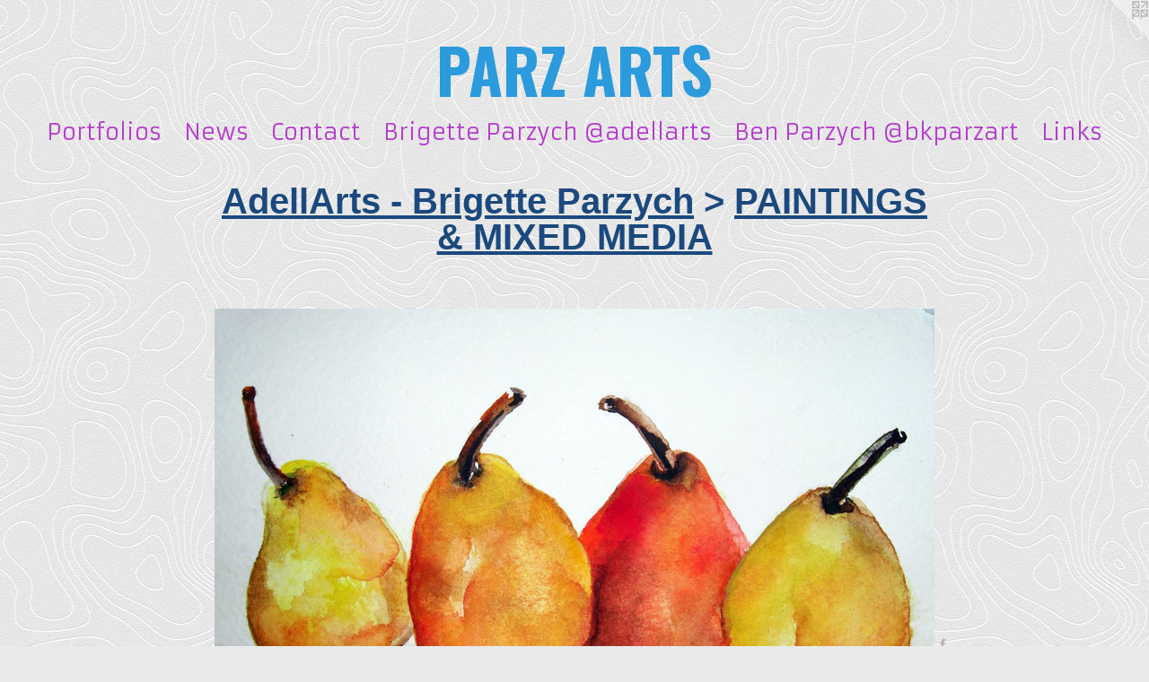

--- FILE ---
content_type: text/html;charset=utf-8
request_url: https://adellarts.com/artwork/2331969-Butler%20Pears.html
body_size: 3617
content:
<!doctype html><html class="no-js a-image mobile-title-align--center has-mobile-menu-icon--left l-simple p-artwork has-page-nav mobile-menu-align--center has-wall-text "><head><meta charset="utf-8" /><meta content="IE=edge" http-equiv="X-UA-Compatible" /><meta http-equiv="X-OPP-Site-Id" content="36480" /><meta http-equiv="X-OPP-Revision" content="3429" /><meta http-equiv="X-OPP-Locke-Environment" content="production" /><meta http-equiv="X-OPP-Locke-Release" content="v0.0.141" /><title>PARZ ARTS</title><link rel="canonical" href="https://adellarts.com/artwork/2331969-Butler%20Pears.html" /><meta content="website" property="og:type" /><meta property="og:url" content="https://adellarts.com/artwork/2331969-Butler%20Pears.html" /><meta property="og:title" content="Butler Pears" /><meta content="width=device-width, initial-scale=1" name="viewport" /><link type="text/css" rel="stylesheet" href="//cdnjs.cloudflare.com/ajax/libs/normalize/3.0.2/normalize.min.css" /><link type="text/css" rel="stylesheet" media="only all" href="//maxcdn.bootstrapcdn.com/font-awesome/4.3.0/css/font-awesome.min.css" /><link type="text/css" rel="stylesheet" media="not all and (min-device-width: 600px) and (min-device-height: 600px)" href="/release/locke/production/v0.0.141/css/small.css" /><link type="text/css" rel="stylesheet" media="only all and (min-device-width: 600px) and (min-device-height: 600px)" href="/release/locke/production/v0.0.141/css/large-simple.css" /><link type="text/css" rel="stylesheet" media="not all and (min-device-width: 600px) and (min-device-height: 600px)" href="/r17686090790000003429/css/small-site.css" /><link type="text/css" rel="stylesheet" media="only all and (min-device-width: 600px) and (min-device-height: 600px)" href="/r17686090790000003429/css/large-site.css" /><link type="text/css" rel="stylesheet" media="only all and (min-device-width: 600px) and (min-device-height: 600px)" href="//fonts.googleapis.com/css?family=Armata" /><link type="text/css" rel="stylesheet" media="only all and (min-device-width: 600px) and (min-device-height: 600px)" href="//fonts.googleapis.com/css?family=Oswald:700" /><link type="text/css" rel="stylesheet" media="not all and (min-device-width: 600px) and (min-device-height: 600px)" href="//fonts.googleapis.com/css?family=Armata&amp;text=MENUHomePrtfliswCnacBg%20zyh%40dbkpL" /><link type="text/css" rel="stylesheet" media="not all and (min-device-width: 600px) and (min-device-height: 600px)" href="//fonts.googleapis.com/css?family=Oswald:700&amp;text=PARZ%20TS" /><script>window.OPP = window.OPP || {};
OPP.modernMQ = 'only all';
OPP.smallMQ = 'not all and (min-device-width: 600px) and (min-device-height: 600px)';
OPP.largeMQ = 'only all and (min-device-width: 600px) and (min-device-height: 600px)';
OPP.downURI = '/x/4/8/0/36480/.down';
OPP.gracePeriodURI = '/x/4/8/0/36480/.grace_period';
OPP.imgL = function (img) {
  !window.lazySizes && img.onerror();
};
OPP.imgE = function (img) {
  img.onerror = img.onload = null;
  img.src = img.getAttribute('data-src');
  //img.srcset = img.getAttribute('data-srcset');
};</script><script src="/release/locke/production/v0.0.141/js/modernizr.js"></script><script src="/release/locke/production/v0.0.141/js/masonry.js"></script><script src="/release/locke/production/v0.0.141/js/respimage.js"></script><script src="/release/locke/production/v0.0.141/js/ls.aspectratio.js"></script><script src="/release/locke/production/v0.0.141/js/lazysizes.js"></script><script src="/release/locke/production/v0.0.141/js/large.js"></script><script src="/release/locke/production/v0.0.141/js/hammer.js"></script><script>if (!Modernizr.mq('only all')) { document.write('<link type="text/css" rel="stylesheet" href="/release/locke/production/v0.0.141/css/minimal.css">') }</script><meta name="google-site-verification" content="ZbGLgBZhgSZA2fDhIkAZM1gjp9dcKhh7Q_lWg7TLhQ4" /><style>.media-max-width {
  display: block;
}

@media (min-height: 1028px) {

  .media-max-width {
    max-width: 1145.0px;
  }

}

@media (max-height: 1028px) {

  .media-max-width {
    max-width: 111.3194444444444vh;
  }

}</style><!-- Global Site Tag (gtag.js) - Google Analytics --><script async="" src="https://www.googletagmanager.com/gtag/js?id=G-8HEXS8X8Y8"></script><script>window.dataLayer = window.dataLayer || [];function gtag(){dataLayer.push(arguments)};gtag('js', new Date());gtag('config', 'G-8HEXS8X8Y8');</script></head><body><a class=" logo hidden--small" href="http://otherpeoplespixels.com/ref/adellarts.com" title="Website by OtherPeoplesPixels" target="_blank"></a><header id="header"><a class=" site-title" href="/home.html"><span class=" site-title-text u-break-word">PARZ ARTS</span><div class=" site-title-media"></div></a><a id="mobile-menu-icon" class="mobile-menu-icon hidden--no-js hidden--large"><svg viewBox="0 0 21 17" width="21" height="17" fill="currentColor"><rect x="0" y="0" width="21" height="3" rx="0"></rect><rect x="0" y="7" width="21" height="3" rx="0"></rect><rect x="0" y="14" width="21" height="3" rx="0"></rect></svg></a></header><nav class=" hidden--large"><ul class=" site-nav"><li class="nav-item nav-home "><a class="nav-link " href="/home.html">Home</a></li><li class="d0 nav-divider hidden--small"></li><li class="nav-item expanded nav-museum "><a class="nav-link " href="/section/270818.html">Portfolios</a><ul><li class="nav-item expanded nav-museum "><a class="nav-link " href="/section/542156-AdellArts%20-%20Brigette%20Parzych.html">AdellArts - Brigette Parzych</a><ul><li class="nav-gallery nav-item expanded "><a class="selected nav-link " href="/section/416547-PAINTINGS%20%26%20MIXED%20MEDIA.html">PAINTINGS &amp; MIXED MEDIA
</a></li><li class="nav-gallery nav-item expanded "><a class="nav-link " href="/section/416548-Photography.html">Photography</a></li><li class="nav-gallery nav-item expanded "><a class="nav-link " href="/section/483702-Greeting%20Cards%20and%20Prints.html">Greeting Cards and Prints</a></li></ul></li><li class="nav-item expanded nav-museum "><a class="nav-link " href="/section/542155-Schnozzart%20-%20Ben%20Parzych.html">Schnozzart - Ben Parzych</a><ul><li class="nav-gallery nav-item "><a class="nav-link " href="/section/542236-Schnozz%20Digital.html">*Digital Art*</a></li><li class="nav-gallery nav-item "><a class="nav-link " href="/section/542234-Schnozz%20Paintings.html">*Paintings*</a></li><li class="nav-gallery nav-item "><a class="nav-link " href="/section/542237-Schnozz%20Pet%20Portraits.html">*Pet Portraits*</a></li><li class="nav-gallery nav-item "><a class="nav-link " href="/section/542235-Schnozz%20Illustrations.html">*Illustrations*</a></li><li class="nav-gallery nav-item "><a class="nav-link " href="/section/542259-Schnozz%20Photography.html">Photography</a></li><li class="nav-gallery nav-item "><a class="nav-link " href="/section/542258-Schnozz%20Comics.html">Comics</a></li></ul></li></ul></li><li class="d0 nav-divider hidden--small"></li><li class="nav-news nav-item "><a class="nav-link " href="/news.html">News</a></li><li class="nav-item nav-contact "><a class="nav-link " href="/contact.html">Contact</a></li><li class="nav-outside1 nav-item "><a target="_blank" class="nav-link " href="https://www.instagram.com/adellarts?igsh=MzRlODBiNWFlZA==">Brigette Parzych  @adellarts</a></li><li class="nav-item nav-outside0 "><a target="_blank" class="nav-link " href="https://www.instagram.com/schnozzart/">Ben Parzych @bkparzart</a></li><li class="nav-links nav-item "><a class="nav-link " href="/links.html">Links</a></li></ul></nav><div class=" content"><nav class=" hidden--small" id="nav"><header><a class=" site-title" href="/home.html"><span class=" site-title-text u-break-word">PARZ ARTS</span><div class=" site-title-media"></div></a></header><ul class=" site-nav"><li class="nav-item nav-home "><a class="nav-link " href="/home.html">Home</a></li><li class="d0 nav-divider hidden--small"></li><li class="nav-item expanded nav-museum "><a class="nav-link " href="/section/270818.html">Portfolios</a><ul><li class="nav-item expanded nav-museum "><a class="nav-link " href="/section/542156-AdellArts%20-%20Brigette%20Parzych.html">AdellArts - Brigette Parzych</a><ul><li class="nav-gallery nav-item expanded "><a class="selected nav-link " href="/section/416547-PAINTINGS%20%26%20MIXED%20MEDIA.html">PAINTINGS &amp; MIXED MEDIA
</a></li><li class="nav-gallery nav-item expanded "><a class="nav-link " href="/section/416548-Photography.html">Photography</a></li><li class="nav-gallery nav-item expanded "><a class="nav-link " href="/section/483702-Greeting%20Cards%20and%20Prints.html">Greeting Cards and Prints</a></li></ul></li><li class="nav-item expanded nav-museum "><a class="nav-link " href="/section/542155-Schnozzart%20-%20Ben%20Parzych.html">Schnozzart - Ben Parzych</a><ul><li class="nav-gallery nav-item "><a class="nav-link " href="/section/542236-Schnozz%20Digital.html">*Digital Art*</a></li><li class="nav-gallery nav-item "><a class="nav-link " href="/section/542234-Schnozz%20Paintings.html">*Paintings*</a></li><li class="nav-gallery nav-item "><a class="nav-link " href="/section/542237-Schnozz%20Pet%20Portraits.html">*Pet Portraits*</a></li><li class="nav-gallery nav-item "><a class="nav-link " href="/section/542235-Schnozz%20Illustrations.html">*Illustrations*</a></li><li class="nav-gallery nav-item "><a class="nav-link " href="/section/542259-Schnozz%20Photography.html">Photography</a></li><li class="nav-gallery nav-item "><a class="nav-link " href="/section/542258-Schnozz%20Comics.html">Comics</a></li></ul></li></ul></li><li class="d0 nav-divider hidden--small"></li><li class="nav-news nav-item "><a class="nav-link " href="/news.html">News</a></li><li class="nav-item nav-contact "><a class="nav-link " href="/contact.html">Contact</a></li><li class="nav-outside1 nav-item "><a target="_blank" class="nav-link " href="https://www.instagram.com/adellarts?igsh=MzRlODBiNWFlZA==">Brigette Parzych  @adellarts</a></li><li class="nav-item nav-outside0 "><a target="_blank" class="nav-link " href="https://www.instagram.com/schnozzart/">Ben Parzych @bkparzart</a></li><li class="nav-links nav-item "><a class="nav-link " href="/links.html">Links</a></li></ul><footer><div class=" copyright">© ADELL ARTS</div><div class=" credit"><a href="http://otherpeoplespixels.com/ref/adellarts.com" target="_blank">Website by OtherPeoplesPixels</a></div></footer></nav><main id="main"><div class=" page clearfix media-max-width"><h1 class="parent-title title"><a class=" title-segment hidden--small" href="/section/542156-AdellArts%20-%20Brigette%20Parzych.html">AdellArts - Brigette Parzych</a><span class=" title-sep hidden--small"> &gt; </span><a class=" title-segment" href="/section/416547-PAINTINGS%20%26%20MIXED%20MEDIA.html">PAINTINGS &amp; MIXED MEDIA
</a></h1><div class=" media-and-info"><div class=" page-media-wrapper media"><a class=" page-media" title="Butler Pears" href="/artwork/4118333-%22In%20the%20waves%20of%20change%20we%20find%20our%20true%20direction%2e%22.html" id="media"><img data-aspectratio="1145/720" class="u-img " alt="Butler Pears" src="//img-cache.oppcdn.com/fixed/36480/assets/iBXz2wmWeqIqpf6p.jpg" srcset="//img-cache.oppcdn.com/img/v1.0/s:36480/t:QkxBTksrVEVYVCtIRVJF/p:12/g:tl/o:2.5/a:50/q:90/1400x720-iBXz2wmWeqIqpf6p.jpg/1145x720/3ccd7a83bede6e286333f121a11b7b0e.jpg 1145w,
//img-cache.oppcdn.com/img/v1.0/s:36480/t:QkxBTksrVEVYVCtIRVJF/p:12/g:tl/o:2.5/a:50/q:90/984x588-iBXz2wmWeqIqpf6p.jpg/935x588/de02103e959a3c9282150744bd8f778a.jpg 935w,
//img-cache.oppcdn.com/fixed/36480/assets/iBXz2wmWeqIqpf6p.jpg 640w" sizes="(max-device-width: 599px) 100vw,
(max-device-height: 599px) 100vw,
(max-width: 640px) 640px,
(max-height: 402px) 640px,
(max-width: 935px) 935px,
(max-height: 588px) 935px,
1145px" /></a><a class=" zoom-corner" style="display: none" id="zoom-corner"><span class=" zoom-icon fa fa-search-plus"></span></a><div class="share-buttons a2a_kit social-icons hidden--small" data-a2a-title="Butler Pears" data-a2a-url="https://adellarts.com/artwork/2331969-Butler%20Pears.html"><a class="u-img-link a2a_button_facebook share-button "><span class="facebook social-icon fa-facebook fa "></span></a><a class="u-img-link share-button a2a_button_twitter "><span class="twitter fa-twitter social-icon fa "></span></a><a class="u-img-link share-button a2a_button_linkedin "><span class="linkedin social-icon fa-linkedin fa "></span></a><a class="a2a_button_google_plus u-img-link share-button "><span class="googleplus fa-google-plus social-icon fa "></span></a><a class="u-img-link a2a_button_pinterest share-button "><span class="fa-pinterest social-icon pinterest fa "></span></a><a class="u-img-link a2a_button_tumblr share-button "><span class="fa-tumblr social-icon tumblr fa "></span></a><a target="_blank" class="u-img-link share-button a2a_dd " href="https://www.addtoany.com/share_save"><span class="social-icon share fa-plus fa "></span></a></div></div><div class=" info border-color"><div class=" wall-text border-color"><div class=" wt-item wt-title">Butler Pears</div><div class=" wt-item wt-media">watercolor</div><div class=" wt-item wt-date">2011</div></div><div class=" page-nav hidden--small border-color clearfix"><a class=" prev" id="artwork-prev" href="/artwork/2735375-Alta%20Hummingbird.html">&lt; <span class=" m-hover-show">previous</span></a> <a class=" next" id="artwork-next" href="/artwork/4118333-%22In%20the%20waves%20of%20change%20we%20find%20our%20true%20direction%2e%22.html"><span class=" m-hover-show">next</span> &gt;</a></div></div></div><div class="share-buttons a2a_kit social-icons hidden--large" data-a2a-title="Butler Pears" data-a2a-url="https://adellarts.com/artwork/2331969-Butler%20Pears.html"><a class="u-img-link a2a_button_facebook share-button "><span class="facebook social-icon fa-facebook fa "></span></a><a class="u-img-link share-button a2a_button_twitter "><span class="twitter fa-twitter social-icon fa "></span></a><a class="u-img-link share-button a2a_button_linkedin "><span class="linkedin social-icon fa-linkedin fa "></span></a><a class="a2a_button_google_plus u-img-link share-button "><span class="googleplus fa-google-plus social-icon fa "></span></a><a class="u-img-link a2a_button_pinterest share-button "><span class="fa-pinterest social-icon pinterest fa "></span></a><a class="u-img-link a2a_button_tumblr share-button "><span class="fa-tumblr social-icon tumblr fa "></span></a><a target="_blank" class="u-img-link share-button a2a_dd " href="https://www.addtoany.com/share_save"><span class="social-icon share fa-plus fa "></span></a></div></div></main></div><footer><div class=" copyright">© ADELL ARTS</div><div class=" credit"><a href="http://otherpeoplespixels.com/ref/adellarts.com" target="_blank">Website by OtherPeoplesPixels</a></div></footer><div class=" modal zoom-modal" style="display: none" id="zoom-modal"><style>@media (min-aspect-ratio: 229/144) {

  .zoom-media {
    width: auto;
    max-height: 720px;
    height: 100%;
  }

}

@media (max-aspect-ratio: 229/144) {

  .zoom-media {
    height: auto;
    max-width: 1145px;
    width: 100%;
  }

}
@supports (object-fit: contain) {
  img.zoom-media {
    object-fit: contain;
    width: 100%;
    height: 100%;
    max-width: 1145px;
    max-height: 720px;
  }
}</style><div class=" zoom-media-wrapper"><img onerror="OPP.imgE(this);" onload="OPP.imgL(this);" data-src="//img-cache.oppcdn.com/fixed/36480/assets/iBXz2wmWeqIqpf6p.jpg" data-srcset="//img-cache.oppcdn.com/img/v1.0/s:36480/t:QkxBTksrVEVYVCtIRVJF/p:12/g:tl/o:2.5/a:50/q:90/1400x720-iBXz2wmWeqIqpf6p.jpg/1145x720/3ccd7a83bede6e286333f121a11b7b0e.jpg 1145w,
//img-cache.oppcdn.com/img/v1.0/s:36480/t:QkxBTksrVEVYVCtIRVJF/p:12/g:tl/o:2.5/a:50/q:90/984x588-iBXz2wmWeqIqpf6p.jpg/935x588/de02103e959a3c9282150744bd8f778a.jpg 935w,
//img-cache.oppcdn.com/fixed/36480/assets/iBXz2wmWeqIqpf6p.jpg 640w" data-sizes="(max-device-width: 599px) 100vw,
(max-device-height: 599px) 100vw,
(max-width: 640px) 640px,
(max-height: 402px) 640px,
(max-width: 935px) 935px,
(max-height: 588px) 935px,
1145px" class="zoom-media lazyload hidden--no-js " alt="Butler Pears" /><noscript><img class="zoom-media " alt="Butler Pears" src="//img-cache.oppcdn.com/fixed/36480/assets/iBXz2wmWeqIqpf6p.jpg" /></noscript></div></div><div class=" offline"></div><script src="/release/locke/production/v0.0.141/js/small.js"></script><script src="/release/locke/production/v0.0.141/js/artwork.js"></script><script>var a2a_config = a2a_config || {};a2a_config.prioritize = ['facebook','twitter','linkedin','googleplus','pinterest','instagram','tumblr','share'];a2a_config.onclick = 1;(function(){  var a = document.createElement('script');  a.type = 'text/javascript'; a.async = true;  a.src = '//static.addtoany.com/menu/page.js';  document.getElementsByTagName('head')[0].appendChild(a);})();</script><script>window.oppa=window.oppa||function(){(oppa.q=oppa.q||[]).push(arguments)};oppa('config','pathname','production/v0.0.141/36480');oppa('set','g','true');oppa('set','l','simple');oppa('set','p','artwork');oppa('set','a','image');oppa('rect','m','media','');oppa('send');</script><script async="" src="/release/locke/production/v0.0.141/js/analytics.js"></script><script src="https://otherpeoplespixels.com/static/enable-preview.js"></script></body></html>

--- FILE ---
content_type: text/css;charset=utf-8
request_url: https://adellarts.com/r17686090790000003429/css/large-site.css
body_size: 583
content:
body {
  background-color: #EAEAEA;
  font-weight: normal;
  font-style: normal;
  font-family: "Helvetica", sans-serif;
}

body {
  color: #180101;
}

main a {
  color: #011822;
}

main a:hover {
  text-decoration: underline;
  color: #023b54;
}

main a:visited {
  color: #023b54;
}

.site-title, .mobile-menu-icon {
  color: #2B9BDD;
}

.site-nav, .mobile-menu-link, nav:before, nav:after {
  color: #b53bce;
}

.site-nav a {
  color: #b53bce;
}

.site-nav a:hover {
  text-decoration: none;
  color: #c464d8;
}

.site-nav a:visited {
  color: #b53bce;
}

.site-nav a.selected {
  color: #c464d8;
}

.site-nav:hover a.selected {
  color: #b53bce;
}

footer {
  color: #260303;
}

footer a {
  color: #011822;
}

footer a:hover {
  text-decoration: underline;
  color: #023b54;
}

footer a:visited {
  color: #023b54;
}

.title, .news-item-title, .flex-page-title {
  color: #1b497e;
}

.title a {
  color: #1b497e;
}

.title a:hover {
  text-decoration: none;
  color: #2461a8;
}

.title a:visited {
  color: #1b497e;
}

.hr, .hr-before:before, .hr-after:after, .hr-before--small:before, .hr-before--large:before, .hr-after--small:after, .hr-after--large:after {
  border-top-color: #dc0909;
}

.button {
  background: #011822;
  color: #EAEAEA;
}

.social-icon {
  background-color: #180101;
  color: #EAEAEA;
}

.welcome-modal {
  background-color: #EAEAEA;
}

.share-button .social-icon {
  color: #180101;
}

body {
  background-image: url(//static.otherpeoplespixels.com/images/backgrounds/cartographer-light_gray.png);
}

.welcome-modal {
  background-image: url(//static.otherpeoplespixels.com/images/backgrounds/cartographer-light_gray.png);
}

.site-title {
  font-family: "Oswald", sans-serif;
  font-style: normal;
  font-weight: 700;
}

.site-nav {
  font-family: "Armata", sans-serif;
  font-style: normal;
  font-weight: 400;
}

.section-title, .parent-title, .news-item-title, .link-name, .preview-placeholder, .preview-image, .flex-page-title {
  font-family: "Tahoma", "Geneva", sans-serif;
  font-style: normal;
  font-weight: 700;
}

body {
  font-size: 25px;
}

.site-title {
  font-size: 69px;
}

.site-nav {
  font-size: 25px;
}

.title, .news-item-title, .link-name, .flex-page-title {
  font-size: 40px;
}

.border-color {
  border-color: hsla(0, 92%, 4.901961%, 0.2);
}

.p-artwork .page-nav a {
  color: #180101;
}

.p-artwork .page-nav a:hover {
  text-decoration: none;
  color: #180101;
}

.p-artwork .page-nav a:visited {
  color: #180101;
}

.wordy {
  text-align: left;
}

--- FILE ---
content_type: text/css;charset=utf-8
request_url: https://adellarts.com/r17686090790000003429/css/small-site.css
body_size: 377
content:
body {
  background-color: #EAEAEA;
  font-weight: normal;
  font-style: normal;
  font-family: "Helvetica", sans-serif;
}

body {
  color: #180101;
}

main a {
  color: #011822;
}

main a:hover {
  text-decoration: underline;
  color: #023b54;
}

main a:visited {
  color: #023b54;
}

.site-title, .mobile-menu-icon {
  color: #2B9BDD;
}

.site-nav, .mobile-menu-link, nav:before, nav:after {
  color: #b53bce;
}

.site-nav a {
  color: #b53bce;
}

.site-nav a:hover {
  text-decoration: none;
  color: #c464d8;
}

.site-nav a:visited {
  color: #b53bce;
}

.site-nav a.selected {
  color: #c464d8;
}

.site-nav:hover a.selected {
  color: #b53bce;
}

footer {
  color: #260303;
}

footer a {
  color: #011822;
}

footer a:hover {
  text-decoration: underline;
  color: #023b54;
}

footer a:visited {
  color: #023b54;
}

.title, .news-item-title, .flex-page-title {
  color: #1b497e;
}

.title a {
  color: #1b497e;
}

.title a:hover {
  text-decoration: none;
  color: #2461a8;
}

.title a:visited {
  color: #1b497e;
}

.hr, .hr-before:before, .hr-after:after, .hr-before--small:before, .hr-before--large:before, .hr-after--small:after, .hr-after--large:after {
  border-top-color: #dc0909;
}

.button {
  background: #011822;
  color: #EAEAEA;
}

.social-icon {
  background-color: #180101;
  color: #EAEAEA;
}

.welcome-modal {
  background-color: #EAEAEA;
}

.site-title {
  font-family: "Oswald", sans-serif;
  font-style: normal;
  font-weight: 700;
}

nav {
  font-family: "Armata", sans-serif;
  font-style: normal;
  font-weight: 400;
}

.wordy {
  text-align: left;
}

.site-title {
  font-size: 2.3125rem;
}

footer .credit a {
  color: #180101;
}

--- FILE ---
content_type: text/css; charset=utf-8
request_url: https://fonts.googleapis.com/css?family=Armata&text=MENUHomePrtfliswCnacBg%20zyh%40dbkpL
body_size: -443
content:
@font-face {
  font-family: 'Armata';
  font-style: normal;
  font-weight: 400;
  src: url(https://fonts.gstatic.com/l/font?kit=gokvH63_HV5jQ-E9kT5xQ2qVuNwA4eaOXqRurzdO3PfFRhs5ekaoGkjTqQnhllUd19cc&skey=3d0d3210c2915b4e&v=v21) format('woff2');
}


--- FILE ---
content_type: text/css; charset=utf-8
request_url: https://fonts.googleapis.com/css?family=Oswald:700&text=PARZ%20TS
body_size: -404
content:
@font-face {
  font-family: 'Oswald';
  font-style: normal;
  font-weight: 700;
  src: url(https://fonts.gstatic.com/l/font?kit=TK3_WkUHHAIjg75cFRf3bXL8LICs1xZogURoZAaQniG1BgyVAisCadc&skey=653237e53512d0de&v=v57) format('woff2');
}
